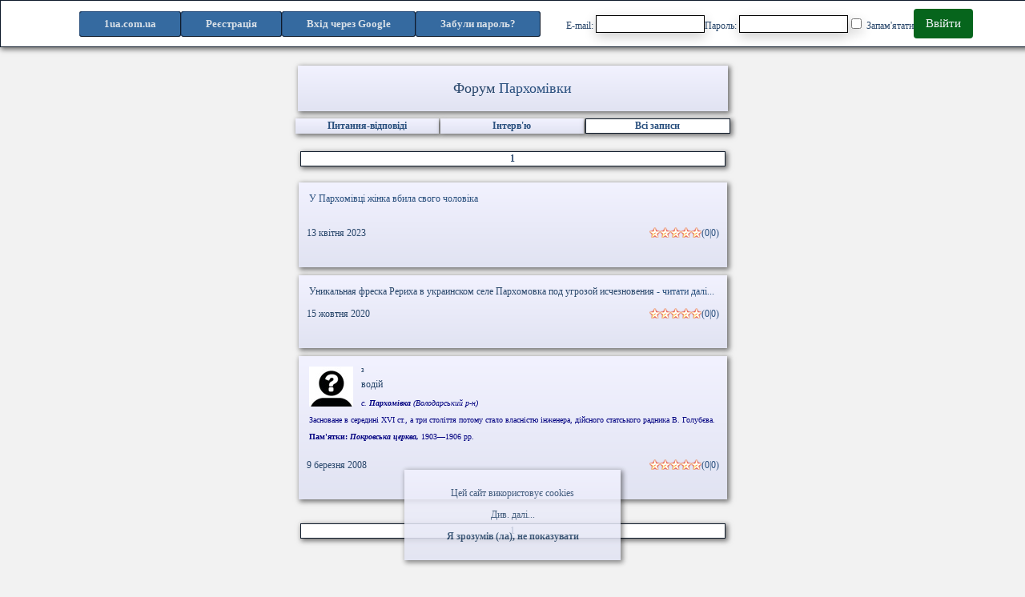

--- FILE ---
content_type: text/html; charset=UTF-8
request_url: http://1ua.com.ua/parkhomivka_of_kyivshchyna/forum/ua/0/0
body_size: 4677
content:



<!doctype html>
<html  lang="uk">

<head>
    <meta charset="utf-8" />
    <meta name="viewport" content="width=device-width, initial-scale=1" />
    <meta name="csrf-token" content="8Y9wGrWpG3vEny5Y66gKuASMnOHr1OfAoBBTiUKm" />
    <meta name="description" content="Форум села обговорення актуальних тем, інформація про населений пункт, цікаві статті про історію та сьогодення" />
    <meta name="keywords" content="Село Пархомівка Київської області, форум, новини, в селі Пархомівці, селом Пархомівкою, селу Пархомівці, ДТП, школа, вибори села" />
    <meta name="robots" content="index,follow" />
    <meta name="facebook-domain-verification" content="x86v38nq0ps3jyiidq0ki4qg4g9mqu" />
    <meta property="og:image" content="/storage/karta/10/face_22719.jpg" />
    <title>Форум села Пархомівка Київської області: новини</title>
            <link rel="stylesheet" href="/css/app43.css">
        <link rel="icon" href="/favicon.ico" type="image/x-icon">
    <link rel="shortcut icon" href="/favicon.ico" type="image/x-icon">
	<link rel="canonical" href="" />

            <script src="/js/jquery-3.5.1.min.js"></script>
        </head>
<body>
    <script src="/js/allcities17.js" defer></script>




                    <div id="my_cookie" class="cookie fcom">
                <noindex>
                    <p>Цей сайт використовує cookies </p>
                    <div onclick="mem_arguem('more-cookies','less-cookies')" id="less-cookies">Див. далі...</div>
                    <div id="more-cookies" class="un-display"> для надання інформації, що найбільше відповідають вашим потребам, зберігаючи та накопичуючи інформацію про досвід користування сайтом.
                        <p> Також ця інформація дозволяє покращити та полегшити вам пошук інформації на нашому сайті.</p>
                        <p> <a href="/policy/ua"><strong>Політика конфіденційності</strong></a></p>
                    </div>
                    <p><span onclick=hid_cookie()><b>Я зрозумів (ла), не показувати </b></span></p>
                </noindex>
            </div>
        
    </div>



<header class="menu fcom0">
	
		<ul class="submenu intopmenu" >
			<li class="fcomblue hidblok min-text">
				<a href="/">1ua.com.ua</a>
			</li>
			<li class="fcomblue hidblokwide min-text">
				<a href="/">1ua</a>
			</li>
							<li class="fcomblue min-text">
					<a href="http://1ua.com.ua/register/ua">Реєстрація
                        
                    </a>
				</li>
										<li class="enter fcomblue min-text">
					<a href="http://1ua.com.ua/login/ua">Вхід</a>
				</li>
				<li class="hidblok-extra-wide fcomblue">

						<a href=/googleauth>Вхід через Google</a>
				</li>
									<li class="forgot-pwd fcomblue min-text">
						<a class="btn btn-link" href="http://1ua.com.ua/password/reset">
							<b>Забули пароль?</b>
						</a>
					</li>
									</ul>
					<div class="hidblok-extra-wide">
				<form method="POST" name=login3 action="/login">
					<input type="hidden" name="_token" value="8Y9wGrWpG3vEny5Y66gKuASMnOHr1OfAoBBTiUKm">					<div class=reg-form>
						<label class="box login-input">E-mail: <input id="email" size=18 maxlength=50 type="email" name="email" value="" required autocomplete="email" autofocus></label>
						<label class="box login-input">Пароль: <input id="password" size=18 maxlength=50 type="password" name="password" required autocomplete="current-password"></label>
						<label class="box"><input class="form-check-input" type="checkbox" name="remember" id="remember" > Запам&#039;ятати</label>
						<a class = "auth-button" href="javascript:document.forms.login3.submit();">Ввійти</a>
					</div>
				</form>
			</div>
			
</header>


<main style="margin-top: 65px;">

            
    



                      
    <div  align = center>

    <br /><table><tr><td width=535 class=fcom align = center>
            <div style="maxwidth: 505px; overflow: hidden; margin: 5px 15px 5px 15px;">
            <table><tr><td width=505 align = center><h2> Форум <a href=/parkhomivka_of_kyivshchyna/ua>Пархомівки</a></h2></td></tr></table>
            </div></td></tr></table>


        




<div style = "margin: 5px 0px 0px 0px;"><table align=center><tr>
            <td align=center width=177 class=fcom onMouseOver="this.style.background='white'" onMouseOut="this.style='fcom'"><b><a href="/parkhomivka_of_kyivshchyna/forum/ua/0/qwans">Питання-відповіді</a></b></td>
            <td align=center width=177 class=fcom onMouseOver="this.style.background='white'" onMouseOut="this.style='fcom'"><b><a href="/parkhomivka_of_kyivshchyna/forum/ua/0/enterv ">Інтерв'ю</a></b></td>
            <td align=center width=177 class=fcom0><b><a href="/parkhomivka_of_kyivshchyna/forum/ua/0/0">Всі записи</a></b></td></tr>
            </table></div>
            <br /><table><tr><td align=center width=535><table width=100%><tr><td class=fcom0 align=center> <b>1</b> </td></tr></table>
    </td>
    </tr></table><br /><section id="mikne" class="fcom city-center-forum">
    <table style="maxwidth: 100%;"><tr><td>  <noindex><a href=https://obukhiv.info/news/u-parkhomivtci-zhinka-vbila-svogo-cholovika/ target=_blank>У Пархомівці жінка вбила свого чоловіка</a><br />  <br /></noindex></td></tr></table>
    <section class="mem-menu">
        <p>13 квітня 2023</p>
                <div id="d1088699def" class="" style="display: flex; gap: 10px; align-items: center;">
        
            <div class=hidblok>
                <a href=## onclick=rate_addm('d1088699def',1088699,1) onMouseOver="return ch(1,388642,0)"; onMouseOut="return ch(1,388642,1)"; rel="noopener noreferrer"><img alt="оцінка запису: 1" src="/off.png" name=i388643 width=13 height=13></a><a href=## onclick=rate_addm('d1088699def',1088699,2) onMouseOver="return ch(2,388642,0)"; onMouseOut="return ch(2,388642,1)"; rel="noopener noreferrer"><img alt="оцінка запису: 2" src="/off.png" name=i388644 width=13 height=13></a><a href=## onclick=rate_addm('d1088699def',1088699,3) onMouseOver="return ch(3,388642,0)"; onMouseOut="return ch(3,388642,1)"; rel="noopener noreferrer"><img alt="оцінка запису: 3" src="/off.png" name=i388645 width=13 height=13></a><a href=## onclick=rate_addm('d1088699def',1088699,4) onMouseOver="return ch(4,388642,0)"; onMouseOut="return ch(4,388642,1)"; rel="noopener noreferrer"><img alt="оцінка запису: 4" src="/off.png" name=i388646 width=13 height=13></a><a href=## onclick=rate_addm('d1088699def',1088699,5) onMouseOver="return ch(5,388642,0)"; onMouseOut="return ch(5,388642,1)"; rel="noopener noreferrer"><img alt="оцінка запису: 5" src="/off.png" name=i388647 width=13 height=13></a>
            </div>
            <div class=hidblokwide>
                <a href=## onclick=rate_addm('d1088699def',1088699,5) onMouseOver="return ch2(5,388642,0)"; onMouseOut="return ch2(5,388642,1)"; rel="noopener noreferrer"><img alt="оцінка запису: 5" src="/offm.png" name=im388647 width=25 height=25></a>
            </div>
            <a href=## onclick=rate_hm('r1088699def',1088699) rel="noopener noreferrer"> (0|0)</a>
        </div>

        
    </section>
     <div id="r1088699def"></div><section id="mikne" class="com-block"><section id="din1088699" style="margin-left: 10px; max-width: 300px; overflow: hidden; "></section></section>
</section>


<section id="mptyl" class="fcom city-center-forum">
    <table style="maxwidth: 100%;"><tr><td>  Уникальная фреска Рериха в украинском селе Пархомовка под угрозой исчезновения <a href=https://enovosty.com/news_society/full/1510-unikalnaya-freska-rerixa-v-ukrainskom-sele-parxomovka-pod-ugrozoj-ischeznoveniya target=_blank rel=nofollow> - читати далі...</a></td></tr></table>
    <section class="mem-menu">
        <p>15 жовтня 2020</p>
                <div id="d769825def" class="" style="display: flex; gap: 10px; align-items: center;">
        
            <div class=hidblok>
                <a href=## onclick=rate_addm('d769825def',769825,1) onMouseOver="return ch(1,40384208,0)"; onMouseOut="return ch(1,40384208,1)"; rel="noopener noreferrer"><img alt="оцінка запису: 1" src="/off.png" name=i40384209 width=13 height=13></a><a href=## onclick=rate_addm('d769825def',769825,2) onMouseOver="return ch(2,40384208,0)"; onMouseOut="return ch(2,40384208,1)"; rel="noopener noreferrer"><img alt="оцінка запису: 2" src="/off.png" name=i40384210 width=13 height=13></a><a href=## onclick=rate_addm('d769825def',769825,3) onMouseOver="return ch(3,40384208,0)"; onMouseOut="return ch(3,40384208,1)"; rel="noopener noreferrer"><img alt="оцінка запису: 3" src="/off.png" name=i40384211 width=13 height=13></a><a href=## onclick=rate_addm('d769825def',769825,4) onMouseOver="return ch(4,40384208,0)"; onMouseOut="return ch(4,40384208,1)"; rel="noopener noreferrer"><img alt="оцінка запису: 4" src="/off.png" name=i40384212 width=13 height=13></a><a href=## onclick=rate_addm('d769825def',769825,5) onMouseOver="return ch(5,40384208,0)"; onMouseOut="return ch(5,40384208,1)"; rel="noopener noreferrer"><img alt="оцінка запису: 5" src="/off.png" name=i40384213 width=13 height=13></a>
            </div>
            <div class=hidblokwide>
                <a href=## onclick=rate_addm('d769825def',769825,5) onMouseOver="return ch2(5,40384208,0)"; onMouseOut="return ch2(5,40384208,1)"; rel="noopener noreferrer"><img alt="оцінка запису: 5" src="/offm.png" name=im40384213 width=25 height=25></a>
            </div>
            <a href=## onclick=rate_hm('r769825def',769825) rel="noopener noreferrer"> (0|0)</a>
        </div>

        
    </section>
     <div id="r769825def"></div><section id="mptyl" class="com-block"><section id="din769825" style="margin-left: 10px; max-width: 300px; overflow: hidden; "></section></section>
</section>


<section id="mqigp" class="fcom city-center-forum">
    <table style="maxwidth: 100%;"><tr><td><div style="float:left;  margin: 0px 10px 8px 0px;"<div style="height: 50px; overflow: hidden; ">
                    <img SRC=/storage/avatar/s7.jpg></div><div style = "font-size: 12px;">³ <br />водій</div></div>  <FONT color=#000080 size=1>
<P align=justify></P><I>
<P align=justify>с. <B>Пархомівка </B>(Володарський р-н)</P>
<P align=justify></I>Засноване в середині XVI ст., а три століття потому стало власністю інженера, дійсного статського радника В. Голубєва.</P><B>
<P align=justify>Пам'ятки: <I>Покровська церква, </B></I>1903—1906 рр.</P></FONT></td></tr></table>
    <section class="mem-menu">
        <p>9 березня 2008</p>
                <div id="d1955def" class="" style="display: flex; gap: 10px; align-items: center;">
        
            <div class=hidblok>
                <a href=## onclick=rate_addm('d1955def',1955,1) onMouseOver="return ch(1,47828626,0)"; onMouseOut="return ch(1,47828626,1)"; rel="noopener noreferrer"><img alt="оцінка запису: 1" src="/off.png" name=i47828627 width=13 height=13></a><a href=## onclick=rate_addm('d1955def',1955,2) onMouseOver="return ch(2,47828626,0)"; onMouseOut="return ch(2,47828626,1)"; rel="noopener noreferrer"><img alt="оцінка запису: 2" src="/off.png" name=i47828628 width=13 height=13></a><a href=## onclick=rate_addm('d1955def',1955,3) onMouseOver="return ch(3,47828626,0)"; onMouseOut="return ch(3,47828626,1)"; rel="noopener noreferrer"><img alt="оцінка запису: 3" src="/off.png" name=i47828629 width=13 height=13></a><a href=## onclick=rate_addm('d1955def',1955,4) onMouseOver="return ch(4,47828626,0)"; onMouseOut="return ch(4,47828626,1)"; rel="noopener noreferrer"><img alt="оцінка запису: 4" src="/off.png" name=i47828630 width=13 height=13></a><a href=## onclick=rate_addm('d1955def',1955,5) onMouseOver="return ch(5,47828626,0)"; onMouseOut="return ch(5,47828626,1)"; rel="noopener noreferrer"><img alt="оцінка запису: 5" src="/off.png" name=i47828631 width=13 height=13></a>
            </div>
            <div class=hidblokwide>
                <a href=## onclick=rate_addm('d1955def',1955,5) onMouseOver="return ch2(5,47828626,0)"; onMouseOut="return ch2(5,47828626,1)"; rel="noopener noreferrer"><img alt="оцінка запису: 5" src="/offm.png" name=im47828631 width=25 height=25></a>
            </div>
            <a href=## onclick=rate_hm('r1955def',1955) rel="noopener noreferrer"> (0|0)</a>
        </div>

        
    </section>
     <div id="r1955def"></div><section id="mqigp" class="com-block"><section id="din1955" style="margin-left: 10px; max-width: 300px; overflow: hidden; "></section></section>
</section>


<br /><table><tr><td align=center width=535><table width=100%><tr><td class=fcom0 align=center> <b>1</b> </td></tr></table>
    </td>
    </tr></table>        <br /><br />
        <script async src="https://pagead2.googlesyndication.com/pagead/js/adsbygoogle.js?client=ca-pub-7495053896041990"
                crossorigin="anonymous"></script>
        <!-- Адаптивный -->
        <ins class="adsbygoogle"
             style="display:block"
             data-ad-client="ca-pub-7495053896041990"
             data-ad-slot="5938872690"
             data-ad-format="auto"
             data-full-width-responsive="true"></ins>
        <script>
            (adsbygoogle = window.adsbygoogle || []).push({});
        </script>

        </div>

        <div style="display: none;" id="fc">/parkhomivka_of_kyivshchyna/forum/ua/0/0</div>
        <div style="display: none;" id="rate">56</div>
        <div style="display: none;" id="id_page">22719</div>

    
<script>
    function shut_abf() {
        $('#overlay_abf').delay(100).hide(1);
        document.getElementById("abf_load").style.display ='none';
    }
    function shut_main() {
        $('#overlay').delay(100).hide(1);
        document.getElementById("add_load").style.display ='none';
    }

</script>

<div id="abf_load" class="un-display" >
    <table><tr><td width=123></td><td class=fcom align=right>&nbsp;&nbsp;<a href=## onclick=shut_abf();><b>Закрити</b></a>&nbsp;&nbsp;</td></tr></table>
    <div id="f_in" style="z-index: 96; overflow-y: auto; overflow-x: hidden; width: 212px; height: 550px;">
    </div>
</div>

<div id="add_load" class="un-display" >
    <div id="add_script_center">
        <table>
            <tr><td align=right width = 800 class=fcom>&nbsp;&nbsp;<span onclick=shut_main();><b>Закрити</b></span>&nbsp;&nbsp;
                </td></tr>
            <tr><td>
                <div id="add_script_center2" style="text-align: center; background-color: white; max-height: 500px; overflow-y: auto;"></div>
            </td></tr>
        </table>
    </div>
</div>

<section id="notice_center" >
    </section>

<a href=# aria-label="Закрити спливаюче вікно" onclick=shut_main();><div id="overlay"></div></a>
<a href=# aria-label="Закрити спливаюче вікно" onclick=shut_abf();><div id="overlay_abf"></div></a>

 <br />

<div id="scrollup" class="move_up">
	<img src="/images/up.png" title="Прокрутити вверх" />
</div>

        </main>
<footer>
    <table style="width: 100%;"><tr><td align="center">Розробка вебсайтів/мобільних додатків <br /> +Реклама, питання по сайту <br /> +380935941984 (Viber, WhatsApp, Telegram)</td></tr></table>
</footer>


	
			<script>
			window.onload = function() {
				var scrollUp = document.getElementById('scrollup');
				scrollUp.onmouseover = function() {
					scrollUp.style.opacity=0.5;
					scrollUp.style.filter  = 'alpha(opacity=30)';
				};
				scrollUp.onmouseout = function() {
					scrollUp.style.opacity = 0.3;
					scrollUp.style.filter  = 'alpha(opacity=50)';
				};

				scrollUp.onclick = function() {
					window.scrollTo(0,0);
				};

				window.onscroll = function () {
					if (window.pageYOffset > 100 ) {
					scrollUp.style.display = 'block';
					scrollUp.style.opacity = 0.2;
					}
					else {
					scrollUp.style.display = 'none';
					}
				}
            
						

            			}
		</script>
	
</body>
</html>


--- FILE ---
content_type: text/html; charset=utf-8
request_url: https://www.google.com/recaptcha/api2/aframe
body_size: 260
content:
<!DOCTYPE HTML><html><head><meta http-equiv="content-type" content="text/html; charset=UTF-8"></head><body><script nonce="ggse1bbvuOvhItU7oofMrg">/** Anti-fraud and anti-abuse applications only. See google.com/recaptcha */ try{var clients={'sodar':'https://pagead2.googlesyndication.com/pagead/sodar?'};window.addEventListener("message",function(a){try{if(a.source===window.parent){var b=JSON.parse(a.data);var c=clients[b['id']];if(c){var d=document.createElement('img');d.src=c+b['params']+'&rc='+(localStorage.getItem("rc::a")?sessionStorage.getItem("rc::b"):"");window.document.body.appendChild(d);sessionStorage.setItem("rc::e",parseInt(sessionStorage.getItem("rc::e")||0)+1);localStorage.setItem("rc::h",'1768776816123');}}}catch(b){}});window.parent.postMessage("_grecaptcha_ready", "*");}catch(b){}</script></body></html>